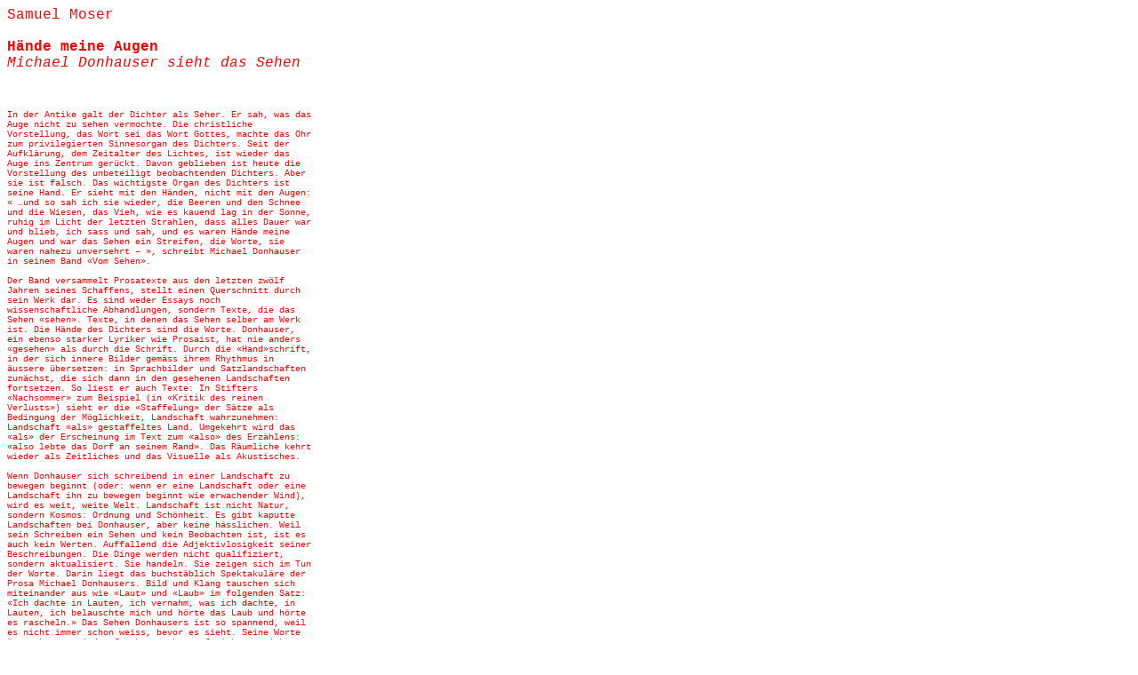

--- FILE ---
content_type: text/html
request_url: https://www.engeler.de/moserdonhausersehen.html
body_size: 2524
content:
<!DOCTYPE html PUBLIC "-//W3C//DTD HTML 4.01 Transitional//EN" "http://www.w3.org/TR/html4/loose.dtd">

	<head>
		<meta http-equiv="content-type" content="text/html;charset=iso-8859-1">
		<title>Samuel Moser zu Michael Donhauser</title>
	</head>

	<body bgcolor="white" link="#FF0000" vlink="#FF0000">
		<table border="0" cellpadding="0" cellspacing="0" width="345">
			<tr>
				<td rowspan="8"><font face="verdana,geneva,courier" color="#FF0000">Samuel Moser<br>
					<br>
					<b>H&auml;nde meine Augen<br></b>
					<i>Michael Donhauser sieht das Sehen<br></i>
					</font><font face="verdana,geneva,courier" color="#FF0000" size="1"><br>
					<br>
					<br>
<br>In der Antike galt der Dichter als Seher. Er sah, was das Auge nicht zu sehen vermochte. Die christliche Vorstellung, das Wort sei das Wort Gottes, machte das Ohr zum privilegierten Sinnesorgan des Dichters. Seit der Aufkl&auml;rung, dem Zeitalter des Lichtes, ist wieder das Auge ins Zentrum ger&uuml;ckt. Davon geblieben ist heute die Vorstellung des unbeteiligt beobachtenden Dichters. Aber sie ist falsch. Das wichtigste Organ des Dichters ist seine Hand. Er sieht mit den H&auml;nden, nicht mit den Augen: &laquo; &hellip;und so sah ich sie wieder, die Beeren und den Schnee und die Wiesen, das Vieh, wie es kauend lag in der Sonne, ruhig im Licht der letzten Strahlen, dass alles Dauer war und blieb, ich sass und sah, und es waren H&auml;nde meine Augen und war das Sehen ein Streifen, die Worte, sie waren nahezu unversehrt &ndash; &raquo;, schreibt Michael Donhauser in seinem Band &laquo;Vom Sehen&raquo;.
<br>
<br>Der Band versammelt Prosatexte aus den letzten zw&ouml;lf Jahren seines Schaffens, stellt einen Querschnitt durch sein Werk dar. Es sind weder Essays noch wissenschaftliche Abhandlungen, sondern Texte, die das Sehen &laquo;sehen&raquo;. Texte, in denen das Sehen selber am Werk ist. Die H&auml;nde des Dichters sind die Worte. Donhauser, ein ebenso starker Lyriker wie Prosaist, hat nie anders &laquo;gesehen&raquo; als durch die Schrift. Durch die &laquo;Hand&raquo;schrift, in der sich innere Bilder gem&auml;ss ihrem Rhythmus in &auml;ussere &uuml;bersetzen: in Sprachbilder und Satzlandschaften zun&auml;chst, die sich dann in den gesehenen Landschaften fortsetzen. So liest er auch Texte: In Stifters &laquo;Nachsommer&raquo; zum Beispiel (in &laquo;Kritik des reinen Verlusts&raquo;) sieht er die &laquo;Staffelung&raquo; der S&auml;tze als Bedingung der M&ouml;glichkeit, Landschaft wahrzunehmen: Landschaft &laquo;als&raquo; gestaffeltes Land. Umgekehrt wird das &laquo;als&raquo; der Erscheinung im Text zum &laquo;also&raquo; des Erz&auml;hlens: &laquo;also lebte das Dorf an seinem Rand&raquo;. Das R&auml;umliche kehrt wieder als Zeitliches und das Visuelle als Akustisches.
<br>
<br>Wenn Donhauser sich schreibend in einer Landschaft zu bewegen beginnt (oder: wenn er eine Landschaft oder eine Landschaft ihn zu bewegen beginnt wie erwachender Wind), wird es weit, weite Welt. Landschaft ist nicht Natur, sondern Kosmos: Ordnung und Sch&ouml;nheit. Es gibt kaputte Landschaften bei Donhauser, aber keine h&auml;sslichen. Weil sein Schreiben ein Sehen und kein Beobachten ist, ist es auch kein Werten. Auffallend die Adjektivlosigkeit seiner Beschreibungen. Die Dinge werden nicht qualifiziert, sondern aktualisiert. Sie handeln. Sie zeigen sich im Tun der Worte. Darin liegt das buchst&auml;blich Spektakul&auml;re der Prosa Michael Donhausers. Bild und Klang tauschen sich miteinander aus wie &laquo;Laut&raquo; und &laquo;Laub&raquo; im folgenden Satz: &laquo;Ich dachte in Lauten, ich vernahm, was ich dachte, in Lauten, ich belauschte mich und h&ouml;rte das Laub und h&ouml;rte es rascheln.&raquo; Das Sehen Donhausers ist so spannend, weil es nicht immer schon weiss, bevor es sieht. Seine Worte &auml;ugen herum, sind aufmerksam, aber auf nichts gerichtet, absichtslos. Die ruhige Grundstimmung seiner Texte, diese provokativ &laquo;nahezu unversehrten&raquo; Worte (also Augen), hat nichts mit irgendeinem Positivismus zu tun. Donhauser nimmt die Welt nicht, wie sie ist: weil es Welt nicht &laquo;gibt&raquo;. Sie muss vom Dichter erst erfunden &ndash; oder wiedergefunden &ndash; werden. Dichten ist &laquo;Renovation&raquo;, heisst es &uuml;ber Stifter.
<br>
<br>Darob erschrickt Donhauser selber am meisten, und es will ihm fast nicht &uuml;ber die Lippen: &laquo;Und einmal, an einem Sonntag, wie wir heimw&auml;rts fuhren, die Geliebte und ich, war es, dass ich sah, fast sagte, dass es gut so sei, wie es war, das Land, so getrennt vom Wasser, dem Meer.&raquo; &ndash; &laquo;Gut so, wie es war&raquo; heisst: Er sah, dass es war. Das sah Gott nicht anders. Damit ist nur der Akt der Wahrnehmung beschrieben. Des gegenseitigen Wahrnehmens im Fall eines &laquo;zweiten&raquo; Gottes wie des Dichters Donhauser. Sehen ist ihm ein &laquo;Gr&uuml;ssen&raquo;, ein Gegen&uuml;bertreten, Blickwechsel und Echo: &laquo;ich sah, wie die Elster mich sah, sah mich ein paar Schritte im Schnee stehen&raquo;, heisst es in einem Text &uuml;ber Monets Bild &laquo;Die Elster&raquo;. Donhauser nennt diesen Moment der fl&uuml;chtigen Dauer im Zusammenhang mit den grasbewachsenen Fugen eines Sandsteinm&auml;uerchens einmal &laquo;Innigkeit&raquo; oder &laquo;insgeheime Heimat&raquo;. Es ist ein Augenblick der Vollkommenheit. Was Donhauser aber ins Sakrale erhebt, bleibt immer das Nahe und Verg&auml;ngliche: &laquo;alles war hier&raquo;. Es gibt keine andere Welt in Donhausers Texten als die Welt &laquo;hier&raquo;, als den Text selber.
<br>
<br>
					(Neue Z&uuml;rcher Zeitung, 26. Mai 2005, Besprechung zu: <a href="sehen.html">Vom Sehen</a>)<br>
<br>
<br>
<br>F&uuml;r Quereinsteiger: <a href="http://www.engeler.de">Zur Hauptseite von Urs Engeler Editor</a>
<br></font></td></tr>

			<tr><td></td></tr>
			<tr><td></td></tr>
			<tr><td></td></tr>
			<tr><td></td></tr>
			<tr><td></td></tr>
			<tr><td></td></tr>
			<tr><td></td></tr>
			<tr>
				<td></td>
			</tr>
			<tr>
				<td></td>
			</tr>
			<tr>
				<td></td>
			</tr>
			<tr>
				<td></td>
			</tr>
			<tr>
				<td></td>
			</tr>
			<tr>
				<td></td>
			</tr>
			<tr>
				<td></td>
			</tr>
			<tr>
				<td></td>
			</tr>
		</table>
	</body>

</html>
